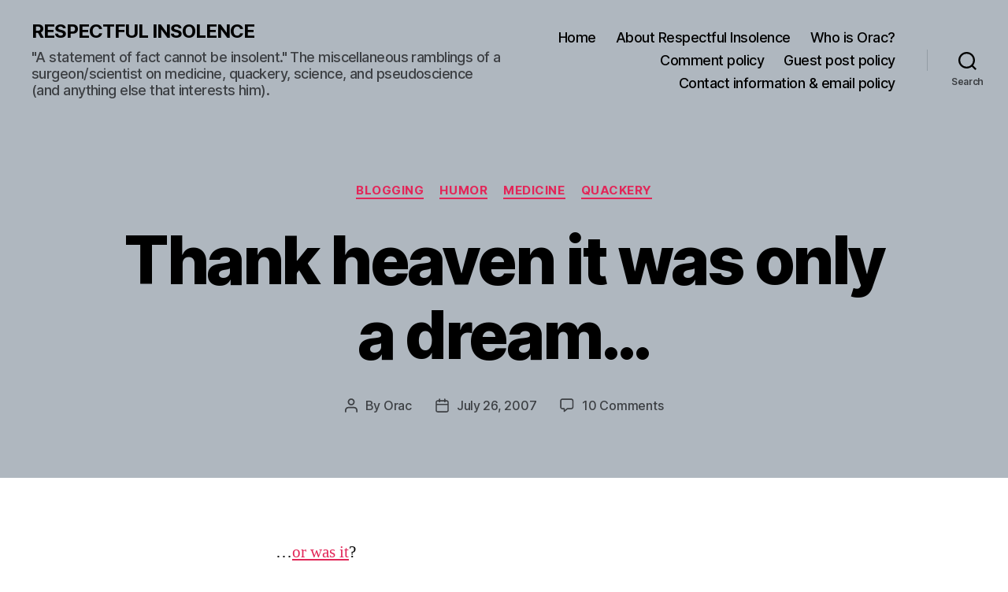

--- FILE ---
content_type: text/html; charset=utf-8
request_url: https://www.google.com/recaptcha/api2/aframe
body_size: 270
content:
<!DOCTYPE HTML><html><head><meta http-equiv="content-type" content="text/html; charset=UTF-8"></head><body><script nonce="xLe3oI9BjOMOIFAD5wOFRw">/** Anti-fraud and anti-abuse applications only. See google.com/recaptcha */ try{var clients={'sodar':'https://pagead2.googlesyndication.com/pagead/sodar?'};window.addEventListener("message",function(a){try{if(a.source===window.parent){var b=JSON.parse(a.data);var c=clients[b['id']];if(c){var d=document.createElement('img');d.src=c+b['params']+'&rc='+(localStorage.getItem("rc::a")?sessionStorage.getItem("rc::b"):"");window.document.body.appendChild(d);sessionStorage.setItem("rc::e",parseInt(sessionStorage.getItem("rc::e")||0)+1);localStorage.setItem("rc::h",'1768786447443');}}}catch(b){}});window.parent.postMessage("_grecaptcha_ready", "*");}catch(b){}</script></body></html>